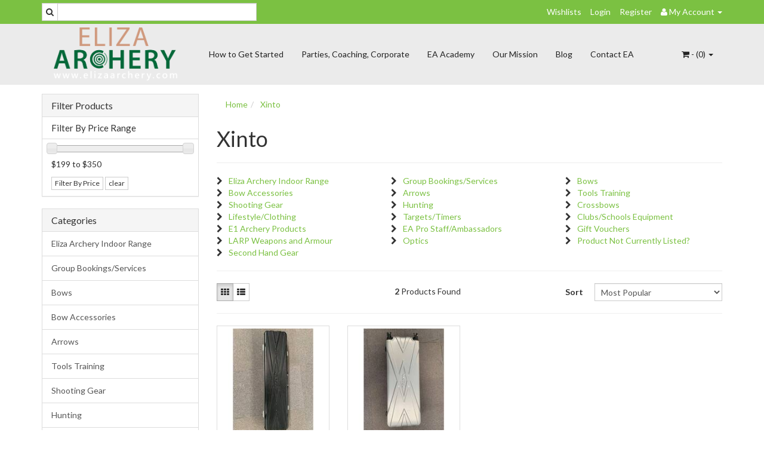

--- FILE ---
content_type: text/html; charset=utf-8
request_url: https://www.elizaarchery.com/brand/xinto/
body_size: 11237
content:
<!DOCTYPE html>
<html lang="en">
<head>
<meta http-equiv="Content-Type" content="text/html; charset=utf-8"/>
<meta name="keywords" content="Xinto"/>
<meta name="description" content="Xinto - Xinto"/>
<meta name="viewport" content="width=device-width, initial-scale=1.0, user-scalable=0"/>
<meta property="og:image" content="/assets/website_logo.png"/>
<meta property="og:title" content="Xinto"/>
<meta property="og:site_name" content="Eliza Archery "/>

<title>Xinto</title>
<link rel="canonical" href="/brand/xinto/"/>
<link rel="shortcut icon" href="https://www.elizaarchery.com/assets/favicon_logo.png"/>
<link class="theme-selector" rel="stylesheet" type="text/css" href="/assets/themes/greenlemon/css/app.css?1769129861" media="all"/>
<link rel="stylesheet" type="text/css" href="/assets/themes/greenlemon/css/style.css?1769129861" media="all"/>
<link rel="stylesheet" type="text/css" href="https://maxcdn.bootstrapcdn.com/font-awesome/4.3.0/css/font-awesome.min.css" media="all"/>
<link rel="stylesheet" type="text/css" href="https://cdn.neto.com.au/assets/neto-cdn/jquery_ui/1.11.1/css/custom-theme/jquery-ui-1.8.18.custom.css" media="all"/>
<link rel="stylesheet" type="text/css" href="https://cdn.neto.com.au/assets/neto-cdn/fancybox/2.1.5/jquery.fancybox.css" media="all"/>
<!--[if lte IE 8]>
	<script type="text/javascript" src="https://cdn.neto.com.au/assets/neto-cdn/html5shiv/3.7.0/html5shiv.js"></script>
	<script type="text/javascript" src="https://cdn.neto.com.au/assets/neto-cdn/respond.js/1.3.0/respond.min.js"></script>
<![endif]-->
<!-- Begin: Script 1 -->
<script>
  (function(i,s,o,g,r,a,m){i['GoogleAnalyticsObject']=r;i[r]=i[r]||function(){
  (i[r].q=i[r].q||[]).push(arguments)},i[r].l=1*new Date();a=s.createElement(o),
  m=s.getElementsByTagName(o)[0];a.async=1;a.src=g;m.parentNode.insertBefore(a,m)
  })(window,document,'script','https://www.google-analytics.com/analytics.js','ga');
 
  ga('create', 'UA-106126527-1', 'auto');
  ga('send', 'pageview');
 
</script>
<!-- End: Script 1 -->
<!-- Begin: Script 92 -->
<script async src="https://js.stripe.com/v3/"></script>
<!-- End: Script 92 -->
<!-- Begin: Script 101 -->
<meta name="google-site-verification" content="lQrRPNUnwmnd-aFZoqmNpcLT-nkHCS3yvYw0MI9zz88" />
<!-- End: Script 101 -->
<!-- Begin: Script 102 -->
<!-- Google Code for Website Conversion Conversion Page -->
<script type="text/javascript">
/* <![CDATA[ */
var google_conversion_id = 915667631;
var google_conversion_language = "en";
var google_conversion_format = "3";
var google_conversion_color = "ffffff";
var google_conversion_label = "uhJgCMah_XQQr_XPtAM";
var google_conversion_value = 1.00;
var google_conversion_currency = "AUD";
var google_remarketing_only = false;
/* ]]> */
</script>
<script type="text/javascript" src="//www.googleadservices.com/pagead/conversion.js">
</script>
<noscript>
<div style="display:inline;">
<img height="1" width="1" style="border-style:none;" alt="" src="//www.googleadservices.com/pagead/conversion/915667631/?value=1.00&amp;currency_code=AUD&amp;label=uhJgCMah_XQQr_XPtAM&amp;guid=ON&amp;script=0"/>
</div>
</noscript>
<!-- End: Script 102 -->
<!-- Begin: Script 103 -->
<script id="mcjs">!function(c,h,i,m,p){m=c.createElement(h),p=c.getElementsByTagName(h)[0],m.async=1,m.src=i,p.parentNode.insertBefore(m,p)}(document,"script","https://chimpstatic.com/mcjs-connected/js/users/48a563eca474ca9216d574fd6/e9a480cbc4d645851691d9ca2.js");</script>
<!-- End: Script 103 -->

</head>
<body id="n_content" class="n_greenlemon">
<div class="topbar--Wrap">
	<div class="container">
		<div class="row">
			<div class="col-sm-4">
				<form class="topbar--wrap--form" name="productsearch" method="get" action="/">
					<input type="hidden" name="rf" value="kw"/>
					<div class="input-group">
						<span class="input-group-btn">
							<button type="submit" value="Search" class="btn btn-default"><i class="fa fa-search"></i></button>
						</span>
						<input class="form-control ajax_search" value="" placeholder="Search..." id="name_search" autocomplete="off" name="kw" type="text"/>
					</div>
				</form>
			</div>
			<div class="col-sm-8">
				<ul class="topbar--wrap--nav pull-right">
					<li><a href="https://www.elizaarchery.com/_myacct/wishlist">Wishlists</a></li>
					<span nloader-content-id="yDwHxM4u4zKPYqC-Nt28K1FGmL4CdShEQjNkcosiJgM4aRuy77rwMz-AvD2G3RY79UGsf-03B6tEwCHzjdbuxA" nloader-content="[base64]" nloader-data="EY6iqNAWHAM0t4z378AAv7bWwGHKJ6VfN1UAG4gF2g4"></span><li class="lv1-li dropdown dropdown-hover"> <a href="https://www.elizaarchery.com/_myacct" ><i class="fa fa-user"></i> <span class="visible-lg visible-inline-lg"><span nloader-content-id="UBPopM_oPB7zzsuYhtjrJFkk5qztOlRUekcEySBeV_0J4uypyd1sDF8uSObcF85AUMugsUS5P6cEXLfBbeyWBY" nloader-content="9sCdyIdjRphG-0gJd73Hx3oKgLAA9amiJBPcTd7Lch9PCOw6-mB6UWrHnBoYWnEY4PKWMfgGAKtk0inyXerAmsZZFitZAFYY5DV4r_5WIRQ" nloader-data="Mr4kTYt3Fe0BtFWOny162FXU8u4-KiPDF0zEDey3h70"></span>&nbsp;Account</span> <span class="caret"></span></a>
						<ul class="dropdown-menu pull-right">
							<li><a href="https://www.elizaarchery.com/_myacct">Account Home</a></li>
							<li><a href="https://www.elizaarchery.com/_myacct#orders">Orders</a></li>
							<li><a href="https://www.elizaarchery.com/_myacct#quotes">Quotes</a></li>
							<li><a href="https://www.elizaarchery.com/_myacct/payrec">Pay Invoices</a></li>
							<li><a href="https://www.elizaarchery.com/_myacct/favourites">Favourites</a></li>
							<li><a href="https://www.elizaarchery.com/_myacct/wishlist">Wishlists</a></li>
							<li><a href="https://www.elizaarchery.com/_myacct/warranty">Resolution Centre</a></li>
							<li><a href="https://www.elizaarchery.com/_myacct/edit_account">Edit My Details</a></li>
							<li><a href="https://www.elizaarchery.com/_myacct/edit_address">Edit My Address Book</a></li>
							<li class="divider"></li>
							<span nloader-content-id="ItjWp_z7MQ1TnG03QBVFpSMrb3ktt5upWhjqOe5yz_A4aRuy77rwMz-AvD2G3RY79UGsf-03B6tEwCHzjdbuxA" nloader-content="[base64]" nloader-data="EY6iqNAWHAM0t4z378AAv7bWwGHKJ6VfN1UAG4gF2g4"></span></ul>
					</li>
				</ul>
			</div>
		</div>
	</div>
</div>
<div class="container-fluid wrapper-header">
	<div class="navbar navbar-default">
		<div class="container">
			<div class="navbar-header">
				<a class="navbar-brand" href="/">
					<img alt="Brand" src="/assets/website_logo.png" alt="Eliza Archery PTY LTD">
				</a>
				<ul class="navigation-list list-inline visible-xs nMobileNav">
					<li><a href="#" class="nToggleMenu" data-target=".navbar-responsive-collapse"><span class="icon"><i class="fa fa-bars"></i></span><br>
					Menu</a></li>
					<li><a href="/products"><span class="icon"><i class="fa fa-gift"></i></span><br>
					Shop</a></li>
					<li><a href="https://www.elizaarchery.com/_mycart?tkn=cart&ts=1769138940794313"><span class="icon"><i class="fa fa-shopping-cart"></i></span><br>
					Cart (<span rel="a2c_item_count">0</span>)</a></li>
					<li><a href="/_myacct/"><span class="icon"><i class="fa fa-user"></i></span><br>
					Account</a></li>
				</ul>
			</div>
			<div class="navbar-collapse collapse navbar-responsive-collapse">
				<ul class="nav navbar-nav">
					<li class=""> <a href="/page/indoor-archery-range/" >How to Get Started </a>
									</li><li class=""> <a href="/page/services/" >Parties, Coaching, Corporate </a>
									</li><li class=""> <a href="https://www.elizaarchery.com/page/eliza-archery-academy/" >EA Academy </a>
									</li><li class=""> <a href="/our_mission" >Our Mission  </a>
									</li><li class=""> <a href="/blog" >Blog </a>
									</li><li class=""> <a href="/contact-us" >Contact EA </a>
									</li>
					</ul>
				<ul class="nav navbar-nav navbar-right hidden-xs">
					<li class="lv1-li navbar-right dropdown dropdown-hover"> <a href="https://www.elizaarchery.com" class="dropdown-toggle" data-toggle="dropdown"><i class="fa fa-shopping-cart"></i> - (<span rel="a2c_item_count">0</span>) <span class="caret"></span></a>
						<ul class="dropdown-menu">
							<li class="box" id="neto-dropdown">
								<div class="body padding" id="cartcontents"></div>
								<div class="footer"></div>
							</li>
						</ul>
					</li>
				</ul>
			</div>
		</div>
	</div>
</div>
<div id="main-content" class="container" role="main">
	<div class="row"><div class="col-xs-12 col-sm-3" id="left-sidebar">
	<div class="panel panel-default">
			<div class="panel-heading panel-heading-thumbnails">
				<h3 class="panel-title">
					<a class="accordion-toggle" data-toggle="collapse" data-parent="#filters-accordion" href="#filters">Filter Products</a>
				</h3>
			</div>
			<ul id="filters" class="panel-collapse collapse list-group">
			    <li class="list-group-item hidden-md hidden-lg"><h4>Filter By Price Range</h4></li><li class="filter hidden-md hidden-lg"><a class="list-group-item" href="/brand/xinto/?pr=0-199&rf=pr">$199 or below</a></li>
									
									
									<li class="filter hidden-md hidden-lg"><a class="list-group-item" href="/brand/xinto/?pr=199-236&rf=pr">$199 to $236</a></li>
									
									<li class="filter hidden-md hidden-lg"><a class="list-group-item" href="/brand/xinto/?pr=236-273&rf=pr">$236 to $273</a></li>
									
									<li class="filter hidden-md hidden-lg"><a class="list-group-item" href="/brand/xinto/?pr=273-310&rf=pr">$273 to $310</a></li>
									
									<li class="filter hidden-md hidden-lg"><a class="list-group-item" href="/brand/xinto/?pr=310-347&rf=pr">$310 to $347</a></li>
									
									
									<li class="filter hidden-md hidden-lg"><a class="list-group-item" href="/brand/xinto/?pr=347-0&rf=pr">$347 or above</a></li>
					<li class="list-group-item hidden-sm hidden-xs"><h4>Filter By Price Range</h4></li>
							<li class="list-group-item hidden-sm hidden-xs"><p id="price-range"></p>
								<p id="price-range-text" class="price_range"></p>
								<form id="pricesearch" method="get" action="/brand/xinto/">
									<input type="hidden" name="rf" value="pr?rf=pr">
									<input  name="pr" type="hidden" value="">
									<input type="submit" value="Filter By Price" class="btn btn-default btn-xs" />
									<a href="/brand/xinto/?df=pr&rf=pr" class="btn btn-default btn-xs" rel="nofollow"> clear</a>
								</form>
							</li>
					
			</ul>
		</div>
	<div class="panel panel-default hidden-xs">
				<div class="panel-heading"><h3 class="panel-title">Categories</h3></div>
				<ul class="list-group"><li class=""><a href="https://www.elizaarchery.com/eliza-archery-indoor-range/" class="list-group-item dropdown-toggle">Eliza Archery Indoor Range </a>
						
					</li><li class="dropdown dropdown-hover"><a href="https://www.elizaarchery.com/services/" class="list-group-item dropdown-toggle">Group Bookings/Services</a>
						<ul class="dropdown-menu dropdown-menu-horizontal">
								<li class="">
						<a href="https://www.elizaarchery.com/group-bookings-services/parties-corporate-and-community-groups/">Parties, Corporate and Community Groups </a>
						
					</li>
							</ul>
					</li><li class="dropdown dropdown-hover"><a href="https://www.elizaarchery.com/~-98" class="list-group-item dropdown-toggle">Bows</a>
						<ul class="dropdown-menu dropdown-menu-horizontal">
								<li class="dropdown dropdown-hover">
						<a href="https://www.elizaarchery.com/bows/bow-packages/">Bow Packages</a>
						<ul class="dropdown-menu dropdown-menu-horizontal">
								<li class="lv3-li">
						<a href="https://www.elizaarchery.com/barebow-packages/">Barebow Packages</a>
					</li><li class="lv3-li">
						<a href="https://www.elizaarchery.com/bows/bow-packages/compound-hunting-packages/">Compound Hunting Packages </a>
					</li><li class="lv3-li">
						<a href="https://www.elizaarchery.com/bows/bow-packages/compound-target-archery-packages/">Compound Target Archery Packages </a>
					</li><li class="lv3-li">
						<a href="https://www.elizaarchery.com/olympic-recurve-target-packages/">Olympic Recurve Target Packages</a>
					</li><li class="lv3-li">
						<a href="https://www.elizaarchery.com/traditional-bow-packages/">Traditional Bow Packages</a>
					</li>
							</ul>
					</li><li class="dropdown dropdown-hover">
						<a href="https://www.elizaarchery.com/bow-upgrade-packages/">Bow Upgrade Packages </a>
						<ul class="dropdown-menu dropdown-menu-horizontal">
								<li class="lv3-li">
						<a href="https://www.elizaarchery.com/bows/bow-upgrade-packages/compound-hunting-packages/">Compound Hunting Packages</a>
					</li><li class="lv3-li">
						<a href="https://www.elizaarchery.com/bows/bow-upgrade-packages/compound-target-packages/">Compound Target Packages </a>
					</li><li class="lv3-li">
						<a href="https://www.elizaarchery.com/bows/bow-upgrade-packages/recurve-target-packages/">Recurve Target Packages </a>
					</li>
							</ul>
					</li><li class="dropdown dropdown-hover">
						<a href="https://www.elizaarchery.com/bows/compound-bows/">Compound Bows </a>
						<ul class="dropdown-menu dropdown-menu-horizontal">
								<li class="lv3-li">
						<a href="https://www.elizaarchery.com/bows/compound-bows/hunting-bows/">Hunting Bows</a>
					</li><li class="lv3-li">
						<a href="https://www.elizaarchery.com/bows/compound-bows/target-bows/">Target Bows </a>
					</li>
							</ul>
					</li><li class="">
						<a href="https://www.elizaarchery.com/bows/recreational-bows/">Recreational Bows</a>
						
					</li><li class="dropdown dropdown-hover">
						<a href="https://www.elizaarchery.com/bows/recurve-bows/">Recurve Bows</a>
						<ul class="dropdown-menu dropdown-menu-horizontal">
								<li class="lv3-li">
						<a href="https://www.elizaarchery.com/bows/recurve-bows/limbs/">Limbs</a>
					</li><li class="lv3-li">
						<a href="https://www.elizaarchery.com/bows/recurve-bows/risers/">Risers </a>
					</li>
							</ul>
					</li><li class="dropdown dropdown-hover">
						<a href="https://www.elizaarchery.com/bows/spare-parts/">Spare Parts</a>
						<ul class="dropdown-menu dropdown-menu-horizontal">
								<li class="lv3-li">
						<a href="https://www.elizaarchery.com/modules/">Modules/Cams </a>
					</li>
							</ul>
					</li><li class="dropdown dropdown-hover">
						<a href="https://www.elizaarchery.com/bows/traditional-bows/">Traditional Bows</a>
						<ul class="dropdown-menu dropdown-menu-horizontal">
								<li class="lv3-li">
						<a href="https://www.elizaarchery.com/bows/traditional-bows/horse-bows/">Horse Bows </a>
					</li><li class="lv3-li">
						<a href="https://www.elizaarchery.com/bows/traditional-bows/longbows/">Longbows </a>
					</li><li class="lv3-li">
						<a href="https://www.elizaarchery.com/bows/traditional-bows/recurves/">Recurves </a>
					</li>
							</ul>
					</li><li class="">
						<a href="https://www.elizaarchery.com/bows/youth-bows/">Youth Bows</a>
						
					</li>
							</ul>
					</li><li class="dropdown dropdown-hover"><a href="https://www.elizaarchery.com/bow-accesories/" class="list-group-item dropdown-toggle">Bow Accessories</a>
						<ul class="dropdown-menu dropdown-menu-horizontal">
								<li class="dropdown dropdown-hover">
						<a href="https://www.elizaarchery.com/bow-accesories/arrow-rests/">Arrow Rests</a>
						<ul class="dropdown-menu dropdown-menu-horizontal">
								<li class="lv3-li">
						<a href="https://www.elizaarchery.com/rest-kits/">Rest Kits</a>
					</li>
							</ul>
					</li><li class="">
						<a href="https://www.elizaarchery.com/bow-accesories/bow-cases/~-350">Bow Cases</a>
						
					</li><li class="">
						<a href="https://www.elizaarchery.com/bow-accesories/bow-grips/">Bow Grips</a>
						
					</li><li class="">
						<a href="https://www.elizaarchery.com/bow-accesories/bow-stands/">Bow Stands</a>
						
					</li><li class="dropdown dropdown-hover">
						<a href="https://www.elizaarchery.com/bowstrings-and-accesories/">Bowstrings and Accesories</a>
						<ul class="dropdown-menu dropdown-menu-horizontal">
								<li class="lv3-li">
						<a href="https://www.elizaarchery.com/bow-accesories/bowstrings-and-accesories/d-loop/">D Loop</a>
					</li><li class="lv3-li">
						<a href="https://www.elizaarchery.com/bowstrings-and-accesories/nock-points/~-153">Nock Points/Kisser Buttons</a>
					</li><li class="lv3-li">
						<a href="https://www.elizaarchery.com/bowstrings-and-accesories/ready-made-strings/">Ready Made Strings</a>
					</li><li class="lv3-li">
						<a href="https://www.elizaarchery.com/bow-accesories/bowstrings-and-accesories/serving-string-material/">Serving/ String Material</a>
					</li><li class="lv3-li">
						<a href="https://www.elizaarchery.com/bow-accesories/bowstrings-and-accesories/silencers/">Silencers</a>
					</li><li class="lv3-li">
						<a href="https://www.elizaarchery.com/bowstrings-and-accesories/wax/">Wax</a>
					</li>
							</ul>
					</li><li class="">
						<a href="https://www.elizaarchery.com/bow-accesories/cable-guards-slides/">Cable Guards/Slides</a>
						
					</li><li class="">
						<a href="https://www.elizaarchery.com/bow-accesories/clickers-plungers/">Clickers/Plungers</a>
						
					</li><li class="">
						<a href="https://www.elizaarchery.com/electronics/">Electronics</a>
						
					</li><li class="">
						<a href="https://www.elizaarchery.com/bow-accesories/bow-cases/">Equipment Cases</a>
						
					</li><li class="dropdown dropdown-hover">
						<a href="https://www.elizaarchery.com/bow-accesories/sights-scopes-peeps/">Sights Scopes & Peeps</a>
						<ul class="dropdown-menu dropdown-menu-horizontal">
								<li class="lv3-li">
						<a href="https://www.elizaarchery.com/bow-accesories/sights-scopes-peeps/hunting-sights/">Apertures & Optics</a>
					</li><li class="lv3-li">
						<a href="https://www.elizaarchery.com/bow-accesories/sights-scopes-peeps/hunting-sights/~-241">Hunting Sights</a>
					</li><li class="lv3-li">
						<a href="https://www.elizaarchery.com/bow-accesories/sights-scopes-peeps/other/">Other</a>
					</li><li class="lv3-li">
						<a href="https://www.elizaarchery.com/bow-accesories/sights-scopes-peeps/peep-sights/">Peep Sights</a>
					</li><li class="lv3-li">
						<a href="https://www.elizaarchery.com/bow-accesories/sights-scopes-peeps/scopes/">Scopes</a>
					</li><li class="lv3-li">
						<a href="https://www.elizaarchery.com/bow-accesories/sights-scopes-peeps/target-sights/">Target Sights</a>
					</li>
							</ul>
					</li><li class="dropdown dropdown-hover">
						<a href="https://www.elizaarchery.com/bow-accesories/stabilizers/">Stabilizers</a>
						<ul class="dropdown-menu dropdown-menu-horizontal">
								<li class="lv3-li">
						<a href="https://www.elizaarchery.com/bow-accesories/stabilizers/dampeners/">Dampeners </a>
					</li><li class="lv3-li">
						<a href="https://www.elizaarchery.com/bow-accesories/stabilizers/extenders/">Extenders</a>
					</li><li class="lv3-li">
						<a href="https://www.elizaarchery.com/bow-accesories/stabilizers/hunting/">Hunting</a>
					</li><li class="lv3-li">
						<a href="https://www.elizaarchery.com/bow-accesories/stabilizers/long-rods/">Long Rods</a>
					</li><li class="lv3-li">
						<a href="https://www.elizaarchery.com/bow-accesories/stabilizers/mounts/">Mounts</a>
					</li><li class="lv3-li">
						<a href="https://www.elizaarchery.com/bow-accesories/stabilizers/side-rods/">Side Rods</a>
					</li><li class="lv3-li">
						<a href="https://www.elizaarchery.com/bow-accesories/stabilizers/weights/">Weights/Threads</a>
					</li>
							</ul>
					</li><li class="">
						<a href="https://www.elizaarchery.com/bow-accesories/string-stops/">String Stops</a>
						
					</li>
							</ul>
					</li><li class="dropdown dropdown-hover"><a href="https://www.elizaarchery.com/arrows/" class="list-group-item dropdown-toggle">Arrows</a>
						<ul class="dropdown-menu dropdown-menu-horizontal">
								<li class="dropdown dropdown-hover">
						<a href="https://www.elizaarchery.com/arrows/hunting-points/">Hunting Points</a>
						<ul class="dropdown-menu dropdown-menu-horizontal">
								<li class="lv3-li">
						<a href="https://www.elizaarchery.com/arrows/hunting-points/blunts/">Blunts</a>
					</li><li class="lv3-li">
						<a href="https://www.elizaarchery.com/arrows/hunting-points/broadheads/">Broadheads</a>
					</li><li class="lv3-li">
						<a href="https://www.elizaarchery.com/arrows/hunting-points/specialty/">Specialty</a>
					</li>
							</ul>
					</li><li class="">
						<a href="https://www.elizaarchery.com/arrows/arrow-wraps/">Arrow Wraps</a>
						
					</li><li class="">
						<a href="https://www.elizaarchery.com/arrows/crossbow-bolts/">Crossbow Bolts</a>
						
					</li><li class="">
						<a href="https://www.elizaarchery.com/arrows/glue-adhesives/">Glue/Adhesives</a>
						
					</li><li class="">
						<a href="https://www.elizaarchery.com/arrows/inserts/">Inserts</a>
						
					</li><li class="dropdown dropdown-hover">
						<a href="https://www.elizaarchery.com/arrows/nocks/">Nocks/Pins</a>
						<ul class="dropdown-menu dropdown-menu-horizontal">
								<li class="lv3-li">
						<a href="https://www.elizaarchery.com/arrows/nocks-pins/lighted-nocks/">Lighted Nocks </a>
					</li>
							</ul>
					</li><li class="dropdown dropdown-hover">
						<a href="https://www.elizaarchery.com/arrows/points/">Points</a>
						<ul class="dropdown-menu dropdown-menu-horizontal">
								<li class="lv3-li">
						<a href="https://www.elizaarchery.com/arrows/points/glue-in/">Glue-In</a>
					</li><li class="lv3-li">
						<a href="https://www.elizaarchery.com/arrows/points/screw-in/">Screw-In</a>
					</li>
							</ul>
					</li><li class="">
						<a href="https://www.elizaarchery.com/arrows/premade-arrows/">Premade Arrows</a>
						
					</li><li class="dropdown dropdown-hover">
						<a href="https://www.elizaarchery.com/arrows/shafts/">Shafts</a>
						<ul class="dropdown-menu dropdown-menu-horizontal">
								<li class="lv3-li">
						<a href="https://www.elizaarchery.com/arrows/shafts/hunting/">Hunting</a>
					</li><li class="lv3-li">
						<a href="https://www.elizaarchery.com/arrows/shafts/target/">Target  </a>
					</li><li class="lv3-li">
						<a href="https://www.elizaarchery.com/arrows/shafts/youth/">Youth</a>
					</li>
							</ul>
					</li><li class="dropdown dropdown-hover">
						<a href="https://www.elizaarchery.com/arrows/tools/">Tools</a>
						<ul class="dropdown-menu dropdown-menu-horizontal">
								<li class="lv3-li">
						<a href="https://www.elizaarchery.com/arrows/tools/fletching-jigs/">Fletching Jigs</a>
					</li><li class="lv3-li">
						<a href="https://www.elizaarchery.com/arrows/tools/other/">Other</a>
					</li>
							</ul>
					</li><li class="dropdown dropdown-hover">
						<a href="https://www.elizaarchery.com/arrows/vanes-feathers/">Vanes/Feathers</a>
						<ul class="dropdown-menu dropdown-menu-horizontal">
								<li class="lv3-li">
						<a href="https://www.elizaarchery.com/arrows/vanes-feathers/feathers/">Feathers</a>
					</li><li class="lv3-li">
						<a href="https://www.elizaarchery.com/arrows/vanes-feathers/vanes-spin-vanes/">Vanes/ Spin Vanes</a>
					</li>
							</ul>
					</li>
							</ul>
					</li><li class="dropdown dropdown-hover"><a href="https://www.elizaarchery.com/tools-training/" class="list-group-item dropdown-toggle">Tools Training</a>
						<ul class="dropdown-menu dropdown-menu-horizontal">
								<li class="">
						<a href="https://www.elizaarchery.com/arrow-saws/">Arrow Saws</a>
						
					</li><li class="">
						<a href="https://www.elizaarchery.com/tools-training/books-dvds/">Books/DVDs</a>
						
					</li><li class="">
						<a href="https://www.elizaarchery.com/tools-training/bow-presses/">Bow Presses</a>
						
					</li><li class="">
						<a href="https://www.elizaarchery.com/tools-training/bow-stringers/">Bow Stringers</a>
						
					</li><li class="">
						<a href="https://www.elizaarchery.com/tools-training/scales/">Scales</a>
						
					</li><li class="">
						<a href="https://www.elizaarchery.com/tools-training/training-aids/">Training Aids</a>
						
					</li><li class="dropdown dropdown-hover">
						<a href="https://www.elizaarchery.com/tools-training/tuning-tools/">Tuning Tools</a>
						<ul class="dropdown-menu dropdown-menu-horizontal">
								<li class="lv3-li">
						<a href="https://www.elizaarchery.com/d-loop-pilers/">D-Loop Pilers</a>
					</li>
							</ul>
					</li>
							</ul>
					</li><li class="dropdown dropdown-hover"><a href="https://www.elizaarchery.com/shooting-gear/" class="list-group-item dropdown-toggle">Shooting Gear</a>
						<ul class="dropdown-menu dropdown-menu-horizontal">
								<li class="">
						<a href="https://www.elizaarchery.com/shooting-gear/bow-slings/~-349">Bow Slings</a>
						
					</li><li class="">
						<a href="https://www.elizaarchery.com/shooting-gear/clothing/">Clothing</a>
						
					</li><li class="dropdown dropdown-hover">
						<a href="https://www.elizaarchery.com/shooting-gear/gloves-guards-tabs/">Gloves, Guards & Tabs</a>
						<ul class="dropdown-menu dropdown-menu-horizontal">
								<li class="lv3-li">
						<a href="https://www.elizaarchery.com/shooting-gear/gloves-guards-tabs/arm-guards/">Arm Guards</a>
					</li><li class="lv3-li">
						<a href="https://www.elizaarchery.com/shooting-gear/gloves-guards-tabs/chest-guards/">Chest Guards</a>
					</li><li class="lv3-li">
						<a href="https://www.elizaarchery.com/shooting-gear/gloves-guards-tabs/finger-tabs/">Finger Tabs/Gloves</a>
					</li><li class="lv3-li">
						<a href="https://www.elizaarchery.com/thumb-rings/">Thumb Rings</a>
					</li>
							</ul>
					</li><li class="">
						<a href="https://www.elizaarchery.com/shooting-gear/other/">Other</a>
						
					</li><li class="dropdown dropdown-hover">
						<a href="https://www.elizaarchery.com/shooting-gear/quivers/">Quivers</a>
						<ul class="dropdown-menu dropdown-menu-horizontal">
								<li class="lv3-li">
						<a href="https://www.elizaarchery.com/bows/recurve-bows/package/">Bow Quivers</a>
					</li><li class="lv3-li">
						<a href="https://www.elizaarchery.com/shooting-gear/quivers/pouches-belts/">Pouches/Belts/Towels</a>
					</li><li class="lv3-li">
						<a href="https://www.elizaarchery.com/shooting-gear/quivers/quivers/">Quivers</a>
					</li>
							</ul>
					</li><li class="dropdown dropdown-hover">
						<a href="https://www.elizaarchery.com/shooting-gear/release-aids/">Release Aids</a>
						<ul class="dropdown-menu dropdown-menu-horizontal">
								<li class="lv3-li">
						<a href="https://www.elizaarchery.com/release-aid-attachments-brackets/">Release Aid Attachments & Brackets</a>
					</li>
							</ul>
					</li><li class="">
						<a href="https://www.elizaarchery.com/shooting-glasses/">Shooting Glasses</a>
						
					</li><li class="">
						<a href="https://www.elizaarchery.com/shooting-gear/bow-slings/">Slings</a>
						
					</li>
							</ul>
					</li><li class="dropdown dropdown-hover"><a href="https://www.elizaarchery.com/hunting/" class="list-group-item dropdown-toggle">Hunting </a>
						<ul class="dropdown-menu dropdown-menu-horizontal">
								<li class="">
						<a href="https://www.elizaarchery.com/hunting/boots/">Boots</a>
						
					</li><li class="">
						<a href="https://www.elizaarchery.com/hunting/bow-carriers/">Bow Carriers</a>
						
					</li><li class="">
						<a href="https://www.elizaarchery.com/hunting/bow-fishing/">Bow Fishing </a>
						
					</li><li class="">
						<a href="https://www.elizaarchery.com/hunting/butchering-tanning/">Butchering/Tanning </a>
						
					</li><li class="">
						<a href="https://www.elizaarchery.com/hunting/camping/">Camping</a>
						
					</li><li class="">
						<a href="https://www.elizaarchery.com/hunting/clothing/">Clothing</a>
						
					</li><li class="">
						<a href="https://www.elizaarchery.com/hunting/game-calls/">Game Calls</a>
						
					</li><li class="">
						<a href="https://www.elizaarchery.com/hunting/gps/">GPS</a>
						
					</li><li class="">
						<a href="https://www.elizaarchery.com/hunting/knives/">Knives </a>
						
					</li><li class="">
						<a href="https://www.elizaarchery.com/hunting/other/">Other</a>
						
					</li><li class="">
						<a href="https://www.elizaarchery.com/hunting/packs/">Packs</a>
						
					</li><li class="">
						<a href="https://www.elizaarchery.com/hunting/thermal-night-vision/">Thermal/Night Vision</a>
						
					</li><li class="">
						<a href="https://www.elizaarchery.com/hunting/torches/">Torches </a>
						
					</li>
							</ul>
					</li><li class="dropdown dropdown-hover"><a href="https://www.elizaarchery.com/crossbows/" class="list-group-item dropdown-toggle">Crossbows</a>
						<ul class="dropdown-menu dropdown-menu-horizontal">
								<li class="">
						<a href="https://www.elizaarchery.com/accessories/">Accessories</a>
						
					</li><li class="">
						<a href="https://www.elizaarchery.com/bolts/">Bolts</a>
						
					</li>
							</ul>
					</li><li class="dropdown dropdown-hover"><a href="https://www.elizaarchery.com/lifestyle/" class="list-group-item dropdown-toggle">Lifestyle/Clothing</a>
						<ul class="dropdown-menu dropdown-menu-horizontal">
								<li class="">
						<a href="https://www.elizaarchery.com/decals/">Decals</a>
						
					</li><li class="dropdown dropdown-hover">
						<a href="https://www.elizaarchery.com/clothing/">Clothing</a>
						<ul class="dropdown-menu dropdown-menu-horizontal">
								<li class="lv3-li">
						<a href="https://www.elizaarchery.com/lifestyle-clothing/clothing/fairweather-archery-clothing/">Fairweather Archery Clothing</a>
					</li>
							</ul>
					</li><li class="">
						<a href="https://www.elizaarchery.com/hats/">Hats</a>
						
					</li><li class="">
						<a href="https://www.elizaarchery.com/jewellery/">Jewellery </a>
						
					</li><li class="">
						<a href="https://www.elizaarchery.com/keyrings/">Keyrings</a>
						
					</li>
							</ul>
					</li><li class="dropdown dropdown-hover"><a href="https://www.elizaarchery.com/targets/" class="list-group-item dropdown-toggle">Targets/Timers</a>
						<ul class="dropdown-menu dropdown-menu-horizontal">
								<li class="">
						<a href="https://www.elizaarchery.com/targets/3d-targets/">3D Targets</a>
						
					</li><li class="">
						<a href="https://www.elizaarchery.com/targets/butts/">Butts</a>
						
					</li><li class="dropdown dropdown-hover">
						<a href="https://www.elizaarchery.com/targets/target-faces/">Target Faces/Pins</a>
						<ul class="dropdown-menu dropdown-menu-horizontal">
								<li class="lv3-li">
						<a href="https://www.elizaarchery.com/targets/target-faces/animal/">Animal</a>
					</li><li class="lv3-li">
						<a href="https://www.elizaarchery.com/targets/target-faces/field/">Field</a>
					</li><li class="lv3-li">
						<a href="https://www.elizaarchery.com/targets/target-faces/target/">Target</a>
					</li>
							</ul>
					</li><li class="">
						<a href="https://www.elizaarchery.com/timers/">Timers</a>
						
					</li>
							</ul>
					</li><li class=""><a href="https://www.elizaarchery.com/clubs-schools-equipment/" class="list-group-item dropdown-toggle">Clubs/Schools Equipment</a>
						
					</li><li class="dropdown dropdown-hover"><a href="https://www.elizaarchery.com/e1-archery-products/" class="list-group-item dropdown-toggle">E1 Archery Products</a>
						<ul class="dropdown-menu dropdown-menu-horizontal">
								<li class="">
						<a href="https://www.elizaarchery.com/e1-arrows-and-components/">E1 Arrows and Components </a>
						
					</li><li class="">
						<a href="https://www.elizaarchery.com/bow-accessories/clickers-plungers/e1-clickers/">E1 Clickers </a>
						
					</li><li class="">
						<a href="https://www.elizaarchery.com/merchandise/">Merchandise</a>
						
					</li>
							</ul>
					</li><li class="dropdown dropdown-hover"><a href="https://www.elizaarchery.com/staff-and-pro-staff/" class="list-group-item dropdown-toggle">EA Pro Staff/Ambassadors </a>
						<ul class="dropdown-menu dropdown-menu-horizontal">
								<li class="">
						<a href="https://www.elizaarchery.com/staff-and-pro-staff/alec-potts/">Alec Potts</a>
						
					</li><li class="">
						<a href="https://www.elizaarchery.com/archer-gray/">Archer Gray</a>
						
					</li><li class="">
						<a href="https://www.elizaarchery.com/staff-and-pro-staff/astin-darcy/">Astin Darcy</a>
						
					</li><li class="">
						<a href="https://www.elizaarchery.com/callum-ingley/">Callum Ingley </a>
						
					</li><li class="">
						<a href="https://www.elizaarchery.com/ea-pro-staff-ambassadors/carlos-estrada/">Carlos Estrada</a>
						
					</li><li class="">
						<a href="https://www.elizaarchery.com/staff-and-pro-staff/chloe-grabs/">Chloe Grabs</a>
						
					</li><li class="">
						<a href="https://www.elizaarchery.com/staff-and-pro-staff/christopher-jackson/">Christopher Jackson</a>
						
					</li><li class="">
						<a href="https://www.elizaarchery.com/ea-pro-staff-ambassadors/ellen-martini/">Ellen Martini </a>
						
					</li><li class="">
						<a href="https://www.elizaarchery.com/staff-and-pro-staff/emily-cavell/">Emily Cavell</a>
						
					</li><li class="">
						<a href="https://www.elizaarchery.com/staff-and-pro-staff/hamish-thompson/">Hamish Thompson </a>
						
					</li><li class="">
						<a href="https://www.elizaarchery.com/ea-pro-staff-ambassadors/justin-taylor/">Justin Taylor</a>
						
					</li><li class="">
						<a href="https://www.elizaarchery.com/staff-and-pro-staff/kane-wilson/">Kane Wilson</a>
						
					</li><li class="">
						<a href="https://www.elizaarchery.com/staff-and-pro-staff/laura-paeglis/">Laura Paeglis </a>
						
					</li><li class="">
						<a href="https://www.elizaarchery.com/paul-eagle/">Paul Eagle</a>
						
					</li><li class="">
						<a href="https://www.elizaarchery.com/ea-pro-staff-ambassadors/ryan-clarke/">Ryan Clarke</a>
						
					</li><li class="">
						<a href="https://www.elizaarchery.com/staff-and-pro-staff/sarah-haywood/">Sarah Haywood</a>
						
					</li>
							</ul>
					</li><li class=""><a href="https://www.elizaarchery.com/gift-vouchers/" class="list-group-item dropdown-toggle">Gift Vouchers</a>
						
					</li><li class=""><a href="https://www.elizaarchery.com/larp-weapons-and-armour/" class="list-group-item dropdown-toggle">LARP Weapons and Armour</a>
						
					</li><li class="dropdown dropdown-hover"><a href="https://www.elizaarchery.com/optics/" class="list-group-item dropdown-toggle">Optics</a>
						<ul class="dropdown-menu dropdown-menu-horizontal">
								<li class="">
						<a href="https://www.elizaarchery.com/optics/binoculars/">Binoculars </a>
						
					</li><li class="">
						<a href="https://www.elizaarchery.com/optics/rangefinders/">Rangefinders </a>
						
					</li><li class="">
						<a href="https://www.elizaarchery.com/optics/scopes/">Scopes </a>
						
					</li>
							</ul>
					</li><li class=""><a href="https://www.elizaarchery.com/product-not-currently-listed/" class="list-group-item dropdown-toggle">Product Not Currently Listed?</a>
						
					</li><li class="dropdown dropdown-hover"><a href="https://www.elizaarchery.com/second-hand-gear/" class="list-group-item dropdown-toggle">Second Hand Gear</a>
						<ul class="dropdown-menu dropdown-menu-horizontal">
								<li class="">
						<a href="https://www.elizaarchery.com/arrows/~-774">Arrows</a>
						
					</li><li class="">
						<a href="https://www.elizaarchery.com/compound-arrow-rests/">Compound Arrow Rests</a>
						
					</li><li class="">
						<a href="https://www.elizaarchery.com/compound-bows/">Compound Bows</a>
						
					</li><li class="">
						<a href="https://www.elizaarchery.com/crossbows/~-780">Crossbows</a>
						
					</li><li class="">
						<a href="https://www.elizaarchery.com/longbows/">Longbows</a>
						
					</li><li class="">
						<a href="https://www.elizaarchery.com/miscellaneous/">Miscellaneous</a>
						
					</li><li class="dropdown dropdown-hover">
						<a href="https://www.elizaarchery.com/recurve-bows/">Recurve Bows</a>
						<ul class="dropdown-menu dropdown-menu-horizontal">
								<li class="lv3-li">
						<a href="https://www.elizaarchery.com/limbs/">Limbs</a>
					</li><li class="lv3-li">
						<a href="https://www.elizaarchery.com/risers/">Risers</a>
					</li><li class="lv3-li">
						<a href="https://www.elizaarchery.com/traditional-recurve-bows/">Traditional Recurve Bows</a>
					</li>
							</ul>
					</li><li class="">
						<a href="https://www.elizaarchery.com/release-aids/">Release Aids</a>
						
					</li><li class="">
						<a href="https://www.elizaarchery.com/sights/">Sights</a>
						
					</li>
							</ul>
					</li></ul>
			</div>
	<span nloader-content-id="ZdjtLt0QrnflaCn5qUFQoeO_BA0Kq3lG2tXuSbNRyJ4" nloader-content="[base64]"></span>
	<div class="panel panel-default hidden-xs">
			<div class="panel-heading"><h3 class="panel-title">Information</h3></div>
			<ul class="list-group"><li class=""><a class="list-group-item" href="http://www.elizaarchery.com/page/testimonials/">Testimonials</a>
						</li><li class=""><a class="list-group-item" href="https://www.elizaarchery.com/page/ea-sponsorship-programs/">EA Sponsorship Programs</a>
						</li><li class=""><a class="list-group-item" href="http://www.elizaarchery.com/page/coaching-parties-schools/test/">Birthday Parties!</a>
						</li><li class=""><a class="list-group-item" href="http://www.elizaarchery.com/page/services/private-coaching/">Private Coaching</a>
						</li><li class=""><a class="list-group-item" href="https://www.elizaarchery.com/page/parties-and-more/archery-for-community-groups/">Archery For Community Groups</a>
						</li><li class=""><a class="list-group-item" href="http://www.elizaarchery.com/page/services/archery-for-schools-scouts/">Archery For Schools/Scouts</a>
						</li><li class=""><a class="list-group-item" href="http://www.elizaarchery.com/page/services/keynote-speaking/">Keynote Speaking</a>
						</li><li class=""><a class="list-group-item" href="http://www.elizaarchery.com/page/coaching-and-more/corporate-archery/">Corporate Archery</a>
						</li><li class=""><a class="list-group-item" href="/page/archery-seminars/">Archery Seminars</a>
						</li><li class=""><a class="list-group-item" href="http://www.elizaarchery.com/page/coaching-and-more/archery-mobile-range/">Mobile Archery Range</a>
						</li><li class=""><a class="list-group-item" href="http://www.elizaarchery.com/page/coaching-and-more/arrow-tag/">Arrow Tag</a>
						</li><li class=""><a class="list-group-item" href="/about_us">About Us</a>
						</li><li class=""><a class="list-group-item" href="/returns_policy">Returns Policy</a>
						</li><li class=""><a class="list-group-item" href="/contact-us">Contact EA</a>
						</li><li class=""><a class="list-group-item" href="https://www.elizaarchery.com/page/our-mission/ea-staff-bios/">EA Staff Members </a>
						</li><li class=""><a class="list-group-item" href="https://www.elizaarchery.com/page/eliza-archery-podcast/">Eliza Archery Podcast </a>
						</li></ul>
		</div>
</div>
<div class="col-xs-12 col-sm-9">
<ul class="breadcrumb">
			<li>
				<a href="https://www.elizaarchery.com">Home</a>
			</li><li>
			<a href="/brand/xinto/">Xinto</a>
		</li></ul>
<h1>
	Xinto
	
	</h1>
<p>
		
		
		
	</p>
	
		
		
	<hr/>
	<section class="row" aria-label="Sub-Category Links"><div class="col-6 col-sm-4">
					<i class="fa fa-chevron-right mr-2" style="margin-right:10px;"></i><a href="https://www.elizaarchery.com/eliza-archery-indoor-range/">Eliza Archery Indoor Range </a>
				</div><div class="col-6 col-sm-4">
					<i class="fa fa-chevron-right mr-2" style="margin-right:10px;"></i><a href="https://www.elizaarchery.com/services/">Group Bookings/Services</a>
				</div><div class="col-6 col-sm-4">
					<i class="fa fa-chevron-right mr-2" style="margin-right:10px;"></i><a href="https://www.elizaarchery.com/~-98">Bows</a>
				</div><div class="col-6 col-sm-4">
					<i class="fa fa-chevron-right mr-2" style="margin-right:10px;"></i><a href="https://www.elizaarchery.com/bow-accesories/">Bow Accessories</a>
				</div><div class="col-6 col-sm-4">
					<i class="fa fa-chevron-right mr-2" style="margin-right:10px;"></i><a href="https://www.elizaarchery.com/arrows/">Arrows</a>
				</div><div class="col-6 col-sm-4">
					<i class="fa fa-chevron-right mr-2" style="margin-right:10px;"></i><a href="https://www.elizaarchery.com/tools-training/">Tools Training</a>
				</div><div class="col-6 col-sm-4">
					<i class="fa fa-chevron-right mr-2" style="margin-right:10px;"></i><a href="https://www.elizaarchery.com/shooting-gear/">Shooting Gear</a>
				</div><div class="col-6 col-sm-4">
					<i class="fa fa-chevron-right mr-2" style="margin-right:10px;"></i><a href="https://www.elizaarchery.com/hunting/">Hunting </a>
				</div><div class="col-6 col-sm-4">
					<i class="fa fa-chevron-right mr-2" style="margin-right:10px;"></i><a href="https://www.elizaarchery.com/crossbows/">Crossbows</a>
				</div><div class="col-6 col-sm-4">
					<i class="fa fa-chevron-right mr-2" style="margin-right:10px;"></i><a href="https://www.elizaarchery.com/lifestyle/">Lifestyle/Clothing</a>
				</div><div class="col-6 col-sm-4">
					<i class="fa fa-chevron-right mr-2" style="margin-right:10px;"></i><a href="https://www.elizaarchery.com/targets/">Targets/Timers</a>
				</div><div class="col-6 col-sm-4">
					<i class="fa fa-chevron-right mr-2" style="margin-right:10px;"></i><a href="https://www.elizaarchery.com/clubs-schools-equipment/">Clubs/Schools Equipment</a>
				</div><div class="col-6 col-sm-4">
					<i class="fa fa-chevron-right mr-2" style="margin-right:10px;"></i><a href="https://www.elizaarchery.com/e1-archery-products/">E1 Archery Products</a>
				</div><div class="col-6 col-sm-4">
					<i class="fa fa-chevron-right mr-2" style="margin-right:10px;"></i><a href="https://www.elizaarchery.com/staff-and-pro-staff/">EA Pro Staff/Ambassadors </a>
				</div><div class="col-6 col-sm-4">
					<i class="fa fa-chevron-right mr-2" style="margin-right:10px;"></i><a href="https://www.elizaarchery.com/gift-vouchers/">Gift Vouchers</a>
				</div><div class="col-6 col-sm-4">
					<i class="fa fa-chevron-right mr-2" style="margin-right:10px;"></i><a href="https://www.elizaarchery.com/larp-weapons-and-armour/">LARP Weapons and Armour</a>
				</div><div class="col-6 col-sm-4">
					<i class="fa fa-chevron-right mr-2" style="margin-right:10px;"></i><a href="https://www.elizaarchery.com/optics/">Optics</a>
				</div><div class="col-6 col-sm-4">
					<i class="fa fa-chevron-right mr-2" style="margin-right:10px;"></i><a href="https://www.elizaarchery.com/product-not-currently-listed/">Product Not Currently Listed?</a>
				</div><div class="col-6 col-sm-4">
					<i class="fa fa-chevron-right mr-2" style="margin-right:10px;"></i><a href="https://www.elizaarchery.com/second-hand-gear/">Second Hand Gear</a>
				</div><div class="col-12">
					<hr>
				</div>
			</section>
<hr/>
<div class="row sort_container">
		<div class="col-xs-4 col-sm-7 col-md-4">
			<script language="javascript" type="text/javascript">
				function viewtype(view) {
					var f=document.viewForm;
					f['viewby'].value=view;
					f.submit();
				}
			</script>
			<form method="get" name="viewForm" action="/brand/xinto/" class="hidden">
				<input name="rf" type="hidden" value="">
				<input name="viewby" type="hidden" value=""/>
			</form>
			<div class="viewby btn-group">
				<a href="javascript:viewtype('');" class="btn btn-default active" rel="nofollow">
					<i class="fa fa-th"></i>
				</a>
				<a href="javascript:viewtype('list');" class="btn btn-default " rel="nofollow">
					<i class="fa fa-th-list"></i>
				</a>
			</div>
		</div>
		<div class="col-md-4 hidden-xs hidden-sm">
			<div class="btn-text">
				<strong>2</strong> Products Found
			</div>
		</div>
		<div class="col-xs-8 col-sm-5 col-md-4">
			<form method="get" class="form-horizontal" action="/brand/xinto/">
				<input name="rf" type="hidden" value="">
				<div class="form-group">
					<label class="control-label col-xs-2">Sort</label>
					<div class="col-xs-10">
						<select name="sortby" onChange="return this.form.submit();" class="form-control">
							<option value="popular" selected>
								Most Popular
							</option>
							<option value="name" >
								Name
							</option>
							<option value="SKU" >
								SKU
							</option>
							<option value="lowest_price" >
								Lowest Price
							</option>
							<option value="highest_price" >
								Highest Price
							</option>
						</select>
					</div>
				</div>
			</form>
		</div>
	</div>
	<div class="row">
		<div class="col-xs-12">
			<hr>
		</div>
	</div>
	<div class="thumb">
		<div class="row"><div class="wrapper-thumbnail col-xs-8 col-sm-6 col-md-4 col-lg-3">
	<div class="thumbnail" itemscope itemtype="http://schema.org/Product">
		<a href="https://www.elizaarchery.com/xinto-recurve-hard-case" class="thumbnail-image">
			<img src="/assets/thumb/37833.jpg?20201129152927" class="product-image" alt="Xinto Recurve Hard Case" rel="itmimg37833">
		</a>
		<div class="caption">
			<h3 itemprop="name"><a href="https://www.elizaarchery.com/xinto-recurve-hard-case" title="Xinto Recurve Hard Case">Xinto Recurve Hard Case</a></h3>
			<p class="price" itemprop="offers" itemscope itemtype="http://schema.org/Offer">
				<span itemprop="price">$199.99</span>
				<meta itemprop="priceCurrency" content="AUD">
			</p>
			 
			<form class="form-inline buying-options">
				<input type="hidden" id="skuMyScS37833" name="skuMyScS37833" value="37833">
				<input type="hidden" id="modelMyScS37833" name="modelMyScS37833" value="Xinto Recurve Hard Case">
				<input type="hidden" id="thumbMyScS37833" name="thumbMyScS37833" value="/assets/thumb/37833.jpg?20201129152927">
				<input type="hidden" id="qtyMyScS37833" name="qtyMyScS37833" value="1" class="input-tiny">
				<a href="https://www.elizaarchery.com/xinto-recurve-hard-case" title="Buying Options" class="btn btn-primary btn-block btn-loads" data-loading-text="<i class='fa fa-spinner fa-spin' style='font-size: 14px'></i>">See Options</a>
				</form>
			 
		</div>
		<div class="savings-container">
			</div>
	</div>
</div>
<div class="wrapper-thumbnail col-xs-8 col-sm-6 col-md-4 col-lg-3">
	<div class="thumbnail" itemscope itemtype="http://schema.org/Product">
		<a href="https://www.elizaarchery.com/xinto-roller-case" class="thumbnail-image">
			<img src="/assets/thumb/37834.jpg?20201129155440" class="product-image" alt="Xinto Recurve Roller Case" rel="itmimg37834">
		</a>
		<div class="caption">
			<h3 itemprop="name"><a href="https://www.elizaarchery.com/xinto-roller-case" title="Xinto Recurve Roller Case">Xinto Recurve Roller Case</a></h3>
			<p class="price" itemprop="offers" itemscope itemtype="http://schema.org/Offer">
				<span itemprop="price">$349.99</span>
				<meta itemprop="priceCurrency" content="AUD">
			</p>
			 
			<form class="form-inline buying-options">
				<input type="hidden" id="skuq4Yfz37834" name="skuq4Yfz37834" value="37834">
				<input type="hidden" id="modelq4Yfz37834" name="modelq4Yfz37834" value="Xinto Recurve Roller Case">
				<input type="hidden" id="thumbq4Yfz37834" name="thumbq4Yfz37834" value="/assets/thumb/37834.jpg?20201129155440">
				<input type="hidden" id="qtyq4Yfz37834" name="qtyq4Yfz37834" value="1" class="input-tiny">
				<a href="https://www.elizaarchery.com/xinto-roller-case" title="Buying Options" class="btn btn-primary btn-block btn-loads" data-loading-text="<i class='fa fa-spinner fa-spin' style='font-size: 14px'></i>">See Options</a>
				</form>
			 
		</div>
		<div class="savings-container">
			</div>
	</div>
</div>
</div>
	</div>
	
</div></div>
</div>
<div class="wrapper-footer">
	<div class="container">
		<div class="row">
			<div class="col-xs-12">
				<hr />
			</div>
		</div>
		<div class="row">
			<div class="col-xs-12 col-sm-8">
				<div class="row">
					<div class="col-xs-12 col-sm-4">
								<h4>Service</h4>
								<ul class="nav nav-pills nav-stacked">
									<li><a href="/_myacct">My Account</a></li><li><a href="https://www.elizaarchery.com/_myacct/wholesaleregister">Wholesale Enquiries</a></li><li><a href="/_myacct/nr_track_order">Track Order</a></li>
								</ul>
							</div><div class="col-xs-12 col-sm-4">
								<h4>About Us</h4>
								<ul class="nav nav-pills nav-stacked">
									<li><a href="/about_us">About Us</a></li><li><a href="/page/faqs/">FAQs</a></li><li><a href="/blog">Our Blog</a></li><li><a href="/contact-us">Contact EA</a></li><li><a href="https://www.elizaarchery.com/page/employment-opportunities/">Employment Opportunities</a></li><li><a href="https://www.elizaarchery.com/page/sponsorship/">Sponsorship</a></li>
								</ul>
							</div><div class="col-xs-12 col-sm-4">
								<h4>Information</h4>
								<ul class="nav nav-pills nav-stacked">
									<li><a href="/terms_of_use">Terms of Use</a></li><li><a href="https://www.elizaarchery.com/page/price-match-policy/">Price Match Policy</a></li><li><a href="/page/cancellations-policy/">Cancellations Policy</a></li><li><a href="/privacy_policy">Privacy Policy</a></li><li><a href="https://www.elizaarchery.com/page/backorder-policy/">Backorder Policy</a></li><li><a href="/page/crossbow-rules-of-purchase/">Crossbow Rules of Purchase</a></li><li><a href="/returns_policy">Shipping/Returns Policy</a></li><li><a href="/security_policy">Security Policy</a></li>
								</ul>
							</div>
				</div>
			</div>
			<div class="col-xs-12 col-sm-4">
				<h4>Stay In Touch</h4>
				<p>Subscribe to our newsletter:</p>
					<form method="post" action="https://www.elizaarchery.com/subscribe">
						<input type="hidden" name="list_id" value="1">
						<input type="hidden" name="opt_in" value="y">
						<div class="input-group">
							<input name="inp-email" class="form-control" type="email" value="" placeholder="Email Address" required/>
							<input name="inp-submit" type="hidden" value="y" />
							<input name="inp-opt_in" type="hidden" value="y" />
							<span class="input-group-btn">
								<input class="btn btn-default" type="submit" value="Subscribe" data-loading-text="<i class='fa fa-spinner fa-spin' style='font-size: 14px'></i>"/>
							</span>
						</div>
					</form>
				<ul class="list-inline list-social">
					<li><a href="https://www.elizaarchery.com/contact-us" target="_blank"><i class="fa fa-envelope"></i></a></li>
					<li><a href="https://www.facebook.com/elizaarchery/" target="_blank"><i class="fa fa-facebook-square text-facebook"></i></a></li>
					<li><a href="https://www.youtube.com/channel/UC6ZiZDJhyWU4mJsHrRKzGcQ" target="_blank"><i class="fa fa-youtube-square text-youtube"></i></a></li>
					<li><a href="https://www.instagram.com/elizaarchery/" target="_blank"><i class="fa fa-instagram text-instagram"></i></a></li>
					<li><a href="https://www.linkedin.com/in/alec-potts-45486b61/" target="_blank"><i class="fa fa-linkedin-square text-linkedin"></i></a></li>
					</ul>
			</div>
		</div>
		<div class="row">
			<div class="col-xs-12">
				<hr />
			</div>
		</div>
		<div class="row">
			<div class="col-xs-9 hidden-xs">
				<ul class="list-inline"><li>
								<div class="payment-icon-container">
									<div class="payment-icon payment-icon-paypal"></div>
								</div>
							</li>
						<li>
								<div class="payment-icon-container">
									<div class="payment-icon payment-icon-directdeposit"></div>
								</div>
							</li>
						<li>
								<div class="payment-icon-container">
									<div class="payment-icon payment-icon-americanexpress"></div>
								</div>
							</li>
						<li>
								<div class="payment-icon-container">
									<div class="payment-icon payment-icon-mastercard"></div>
								</div>
							</li>
						<li>
								<div class="payment-icon-container">
									<div class="payment-icon payment-icon-visa"></div>
								</div>
							</li>
						</ul>
			</div>
			<div class="col-sm-3">
				<address>
					<strong>Copyright &copy; 2026 Eliza Archery PTY LTD</strong><br>
					<strong>ABN:</strong> 15 645 987 480<br><p class="small"><a href="https://www.neto.com.au" title="E-commerce Shopping Cart" rel="nofollow" target="_blank">E-commerce Software</a> By Neto</p>
				</address>
			</div>
		</div>
	</div>
</div>
<!-- Required Neto Scripts - DO NOT REMOVE -->
<script type="text/javascript" src="https://cdn.neto.com.au/assets/neto-cdn/jquery/1.11.3/jquery.min.js"></script>
<script type="text/javascript" src="https://cdn.neto.com.au/assets/neto-cdn/fancybox/2.1.5/jquery.fancybox.pack.js"></script>
<script type="text/javascript" src="//assets.netostatic.com/ecommerce/6.354.1/assets/js/common/webstore/main.js"></script>
<script type="text/javascript" src="https://cdn.neto.com.au/assets/neto-cdn/bootstrap/3.2.0/bootstrap.min.js"></script>
<script type="text/javascript" src="/assets/themes/greenlemon/js/custom.js?1769129861"></script>
<script type="text/javascript" src="https://cdn.neto.com.au/assets/neto-cdn/jquery_ui/1.11.1/js/jquery-ui-1.8.18.custom.min.js"></script>

		<script>
			(function( NETO, $, undefined ) {
				NETO.systemConfigs = {"isLegacyCartActive":"1","currencySymbol":"$","siteEnvironment":"production","defaultCart":"legacy","asyncAddToCartInit":"1","dateFormat":"dd/mm/yy","isCartRequestQueueActive":0,"measurePerformance":0,"isMccCartActive":"0","siteId":"N010993","isMccCheckoutFeatureActive":0};
			}( window.NETO = window.NETO || {}, jQuery ));
		</script>
		<script type="text/javascript">
									$(function() {
									var vals = ['199','350'];
									for(var i=0; i<vals.length; i++) {vals[i]=parseInt(vals[i]); }
										$( "#price-range" ).slider({
											range: true,
											min: vals[0],
											max: vals[1],
											values: vals,
											slide: function( event, ui ) {
												$( "#price-range-text" ).html( '$'+ui.values[0]+' to $'+ui.values[1] );
												$( '#pricesearch input[name="pr"]' ).val( ui.values[0]+'-'+ui.values[1] );
											},
											create: function( event, ui ) {
												$( "#price-range-text" ).html( '$'+vals[0]+' to $'+vals[1] );
												$( '#pricesearch input[name="pr"]' ).val( vals[0]+'-'+vals[1] );
											}
										});
									});
								</script>
<!-- Analytics -->
<!-- Begin: Script 1 -->
<!-- Start Google -->
<script type="text/javascript">
var _gaq = _gaq || [];
_gaq.push(['_setAccount', 'UA-106126527-1']);
_gaq.push(['_trackPageview', '']);
</script>
<!-- End Google -->
<!-- End: Script 1 -->


</body>
</html>

--- FILE ---
content_type: text/plain; charset=utf-8
request_url: https://www.elizaarchery.com/ajax/addtocart?proc=ShowItem&showparentname=
body_size: 451
content:
^NETO^SUCCESS^NSD1;#5|$9|cartitems@0|$10|csrf_token$96|e0945cadee7df0d39a10f03365cd7f1aa67655e0%2Cb19685be573352ddfd982cafeed56848f94c2abb%2C1769138942$15|discountmessage$0|$8|lastitem#0|$5|total#10|$11|checkouturl$68|https%3A%2F%2Fwww.elizaarchery.com%2F_mycart%3Fts%3D1769138942774667$14|discount_total$1|0$11|grand_total$0|$10|item_count$0|$16|product_discount$0|$13|product_total$0|$13|shipping_cost$1|0$17|shipping_discount$0|$15|shipping_method$0|$14|shipping_total$1|0